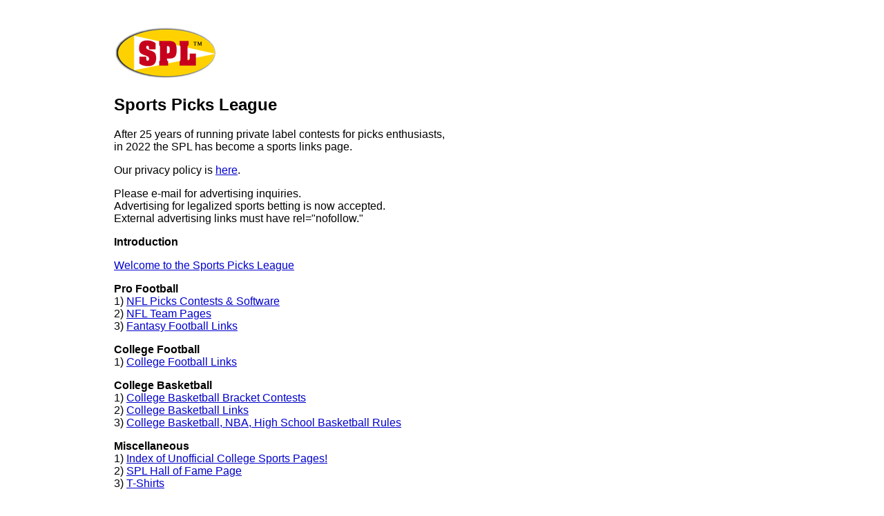

--- FILE ---
content_type: text/html
request_url: https://sportspl.com/siteindex.html
body_size: 970
content:
<HTML>
<HEAD>
<META name="description" content="Links to pro football, college football, and college basketball contests.">

<META name="keywords" content=" Sports Picks League">
<link rel="stylesheet" href="spl.css" type="text/css">
</head>

    <TITLE>SPL Site Index & Advertising</TITLE>
</HEAD>
<BODY BGCOLOR="#ffffff">
<div id="mainwrapper">
<BR>
<a href="index.html"><IMG SRC="images/spllogo-150-white-matte.gif" WIDTH="150" HEIGHT="82" ALIGN=bottom
NATURALSIZEFLAG="3" ALT="SPL logo" border="0"></a> 
<p>
<h2>Sports Picks League</h2>


 <p> 
<p>

After 25 years of running private label contests for picks enthusiasts,<br> in 2022 the SPL has become a sports links page.

<p>
Our privacy policy is <a href="http://www.sportstavern.com/privacy.html">here</a></b>.  


<p>
Please e-mail for advertising</a> inquiries.<br>
Advertising for legalized sports betting is now accepted. <br>
External advertising links must have rel="nofollow."

</p>

<b>Introduction</b>
<p>
<a href="/index.html">Welcome to the Sports Picks League</a><br>



<p>
<b>Pro Football</b>
<br>
1) <a href="/nfl-picks-contests.html">NFL Picks Contests & Software</a><br>
2) <a href="/nfl-team-pages.html">NFL Team Pages</a><br>
3) <a href="/fantasy-football-links.html">Fantasy Football Links</a><br>
<p>





<p><b>College Football</b> 
<br>
1) <a href="college-football-links.html">College Football Links</a><br>

<p>
<b>College Basketball</b>
<br>
1) <a href="/college-basketball-bracket-contests.html">College Basketball Bracket Contests</a><br>
2) <a href="/college-basketball-links.html">College Basketball Links</a><br>
3) <a href="/collbsrl.html">College Basketball, NBA, High School Basketball Rules</a><br>

<p>
<b>Miscellaneous</b>
<br>
1) <a href="/collftst.html">Index of Unofficial College Sports Pages!</a><br>
2) <a href="/hall_fame.html">SPL Hall of Fame Page</a><br>
3) <a href="/drawing1.html">T-Shirts</a><br>

<p>
<p>
<hr>
<p> 
<p> 
<a href="/index.html"><b> <IMG SRC="images/spllogo-75-white-matte.gif" WIDTH="75" HEIGHT="41" ALIGN=absmiddle NATURALSIZEFLAG="3" border="0"> 
SPL Home page </b></a><b> 




</b> 
<p>
<p>
<hr>
<p>
</p>
</div>
</body>
</HTML>



--- FILE ---
content_type: text/css
request_url: https://sportspl.com/spl.css
body_size: 405
content:
body 
{  
 font-family: Arial, Helvetica, sans-serif;
 text-align: center;
}
#mainwrapper 
{
 width: 950px;
  margin-left: auto;
 margin-right: auto;
 text-align:left;
 background-color: #fff;
 padding: 10px;  
}
/*Body {  font-family: Verdana, Arial, Helvetica, sans-serif}*/
a:active {  color: #FF0000; text-decoration: underline overline}
a:hover {  color: #FF0000; text-decoration: underline}
a:link {  color: #0000CC; text-decoration: underline}
a:visited {  text-decoration: underline}
.basketball-medium-color {  background-color: #FFCC00}
.basketball-medium-color {  }
.basketball-dark-color {  background-color: #FF9900}
.basketball-light-color {  background-color: #FFFF66}
.basketball-verylight-color {  background-color: #FFFFCC}
.homepage-dark-bgcolor {  background-color: #990000}
.homepage-medium-bgcolor {  background-color: #FF6666}
.homepage-verylight-bgcolor {  background-color: #FFCCCC}
.homepage-light-bgcolor {  background-color: #FFAAAA}
.homepage-top-banner {
	background-color: #FF0000;
	color: #FFFFFF;
}
.purple-dark-color {
	background-color: #330066;
}
.purple-light-color {
	background-color: #CC99FF;
}
.purple-medium-color {
	background-color: #663366;
}
.purple-verylight-color {
	background-color: #EBDFF9;
}
.profb-light-bg {
background-color: #FFAAAA
}
.profb-verylight-bg {
background-color: #FFCCCC
}
.pro-fb-medium-bg {
background-color: #FF6666
}
.profb-dark-bg {
background-color: #990000
}
.profb-top-banner-bg {


	background-color: #FF0000;
	color: #FFFFFF;
}
.TS-light-background-color {
	background-color: #EBDFF9;
	color: #000000;

}
.TS-table-header {
	background-color: #9b72cf;
	font-size: 12px;
	font-weight: bold;
	text-align: center;
	color: #FFFFFF;


}
.TS-state-table {
	font-size: 10px;
	font-weight: bold;
	background-color: #EBDFF9;
	text-align: center;
	vertical-align: middle;
}
.TS-dark-table-bg-color {
	background-color: #000066;
}
